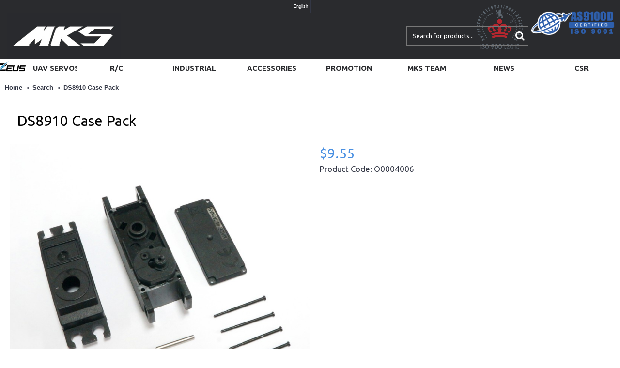

--- FILE ---
content_type: text/html; charset=utf-8
request_url: https://mks-servo.com/DS8910_Case-Pack?tag=&page=5
body_size: 8421
content:
<!DOCTYPE html>
<html dir="ltr" lang="en" class="webkit chrome chrome131 mac journal-desktop is-guest skin-5 responsive-layout infinite-scroll center-header mega-header catalog-currency catalog-cart currency-symbol currency-symbol-mobile no-top-on-mobile collapse-footer-columns filter-columns-mobile product-grid-description mobile-menu-on-tablet extended-layout header-center header-sticky sticky-menu backface product-grid-no-second-image product-list-second-image hide-cart product-page product-page-405 layout-2 route-product-product oc2 no-currency" data-j2v="2.9.3">
<head>
<meta charset="UTF-8" />
<meta name="viewport" content="width=device-width, initial-scale=1.0, minimum-scale=1.0, maximum-scale=1.0, user-scalable=no">
<meta name="format-detection" content="telephone=no">
<!--[if IE]><meta http-equiv="X-UA-Compatible" content="IE=Edge,chrome=1"/><![endif]-->
<title>DS8910 Case Pack</title>
<base href="https://mks-servo.com/" />
<meta property="og:title" content="DS8910 Case Pack" />
<meta property="og:site_name" content="MARK STAR Servo-tech Co., Ltd." />
<meta property="og:url" content="https://mks-servo.com/DS8910_Case-Pack" />
<meta property="og:description" content="For DS8910" />
<meta property="og:type" content="product" />
<meta property="og:image" content="https://mks-servo.com/image/cache/Servo Case/Heli_Airplane/O0004006-600x315.JPG" />
<meta property="og:image:width" content="600" />
<meta property="og:image:height" content="315" />
<meta name="twitter:card" content="summary" />
<meta name="twitter:title" content="DS8910 Case Pack" />
<meta name="twitter:description" content="For DS8910" />
<meta name="twitter:image" content="https://mks-servo.com/image/cache/Servo Case/Heli_Airplane/O0004006-200x200.JPG" />
<meta name="twitter:image:width" content="200" />
<meta name="twitter:image:height" content="200" />
<link href="https://mks-servo.com/DS8910_Case-Pack" rel="canonical" />
<link href="https://mks-servo.com/image/MKS logo/MKS_01.jpg" rel="icon" />
<link rel="stylesheet" href="//fonts.googleapis.com/css?family=Ubuntu:500,regular,700,300%7CABeeZee:regular&amp;subset=latin,latin-ext"/>
<link rel="stylesheet" href="https://mks-servo.com/catalog/view/theme/journal2/css/j-strap.css?j2v=2.9.3"/>
<link rel="stylesheet" href="https://mks-servo.com/catalog/view/javascript/font-awesome/css/font-awesome.min.css?j2v=2.9.3"/>
<link rel="stylesheet" href="https://mks-servo.com/catalog/view/theme/journal2/lib/jquery.ui/jquery-ui-slider.min.css?j2v=2.9.3"/>
<link rel="stylesheet" href="https://mks-servo.com/catalog/view/theme/journal2/lib/swiper/css/swiper.css?j2v=2.9.3"/>
<link rel="stylesheet" href="https://mks-servo.com/catalog/view/theme/journal2/lib/lightgallery/css/lightgallery.min.css?j2v=2.9.3"/>
<link rel="stylesheet" href="https://mks-servo.com/catalog/view/theme/journal2/lib/magnific-popup/magnific-popup.css?j2v=2.9.3"/>
<link rel="stylesheet" href="https://mks-servo.com/catalog/view/javascript/jquery/datetimepicker/bootstrap-datetimepicker.min.css?j2v=2.9.3"/>
<link rel="stylesheet" href="https://mks-servo.com/catalog/view/theme/journal2/css/hint.min.css?j2v=2.9.3"/>
<link rel="stylesheet" href="https://mks-servo.com/catalog/view/theme/journal2/css/journal.css?j2v=2.9.3"/>
<link rel="stylesheet" href="https://mks-servo.com/catalog/view/theme/journal2/css/features.css?j2v=2.9.3"/>
<link rel="stylesheet" href="https://mks-servo.com/catalog/view/theme/journal2/css/header.css?j2v=2.9.3"/>
<link rel="stylesheet" href="https://mks-servo.com/catalog/view/theme/journal2/css/module.css?j2v=2.9.3"/>
<link rel="stylesheet" href="https://mks-servo.com/catalog/view/theme/journal2/css/pages.css?j2v=2.9.3"/>
<link rel="stylesheet" href="https://mks-servo.com/catalog/view/theme/journal2/css/account.css?j2v=2.9.3"/>
<link rel="stylesheet" href="https://mks-servo.com/catalog/view/theme/journal2/css/blog-manager.css?j2v=2.9.3"/>
<link rel="stylesheet" href="https://mks-servo.com/catalog/view/theme/journal2/css/side-column.css?j2v=2.9.3"/>
<link rel="stylesheet" href="https://mks-servo.com/catalog/view/theme/journal2/css/product.css?j2v=2.9.3"/>
<link rel="stylesheet" href="https://mks-servo.com/catalog/view/theme/journal2/css/category.css?j2v=2.9.3"/>
<link rel="stylesheet" href="https://mks-servo.com/catalog/view/theme/journal2/css/footer.css?j2v=2.9.3"/>
<link rel="stylesheet" href="https://mks-servo.com/catalog/view/theme/journal2/css/icons.css?j2v=2.9.3"/>
<link rel="stylesheet" href="https://mks-servo.com/catalog/view/theme/journal2/css/responsive.css?j2v=2.9.3"/>
<link rel="stylesheet" href="https://mks-servo.com/catalog/view/theme/journal2/css/flex.css?j2v=2.9.3"/>
<link rel="stylesheet" href="https://mks-servo.com/catalog/view/theme/journal2/css/rtl.css?j2v=2.9.3"/>
<link rel="stylesheet" href="index.php?route=journal2/assets/css&amp;j2v=2.9.3" />
<script type="text/javascript" src="https://mks-servo.com/catalog/view/theme/journal2/lib/modernizr/modernizr.min.js?j2v=2.9.3"></script>
<script type="text/javascript" src="https://mks-servo.com/catalog/view/javascript/jquery/jquery-2.1.1.min.js?j2v=2.9.3"></script>
<script type="text/javascript" src="https://mks-servo.com/catalog/view/javascript/bootstrap/js/bootstrap.min.js?j2v=2.9.3"></script>
<script type="text/javascript" src="https://mks-servo.com/catalog/view/theme/journal2/lib/jquery/jquery-migrate-1.2.1.min.js?j2v=2.9.3"></script>
<script type="text/javascript" src="https://mks-servo.com/catalog/view/theme/journal2/lib/jquery.ui/jquery-ui-slider.min.js?j2v=2.9.3"></script>
<script type="text/javascript" src="https://mks-servo.com/catalog/view/javascript/common.js?j2v=2.9.3"></script>
<script type="text/javascript" src="https://mks-servo.com/catalog/view/javascript/jquery/jquery.total-storage.min.js?j2v=2.9.3"></script>
<script type="text/javascript" src="https://mks-servo.com/catalog/view/theme/journal2/lib/jquery.tabs/tabs.js?j2v=2.9.3"></script>
<script type="text/javascript" src="https://mks-servo.com/catalog/view/theme/journal2/lib/swiper/js/swiper.jquery.js?j2v=2.9.3"></script>
<script type="text/javascript" src="https://mks-servo.com/catalog/view/theme/journal2/lib/ias/jquery-ias.min.js?j2v=2.9.3"></script>
<script type="text/javascript" src="https://mks-servo.com/catalog/view/theme/journal2/lib/intense/intense.min.js?j2v=2.9.3"></script>
<script type="text/javascript" src="https://mks-servo.com/catalog/view/theme/journal2/lib/lightgallery/js/lightgallery.js?j2v=2.9.3"></script>
<script type="text/javascript" src="https://mks-servo.com/catalog/view/theme/journal2/lib/magnific-popup/jquery.magnific-popup.js?j2v=2.9.3"></script>
<script type="text/javascript" src="https://mks-servo.com/catalog/view/theme/journal2/lib/actual/jquery.actual.min.js?j2v=2.9.3"></script>
<script type="text/javascript" src="https://mks-servo.com/catalog/view/theme/journal2/lib/countdown/jquery.countdown.js?j2v=2.9.3"></script>
<script type="text/javascript" src="https://mks-servo.com/catalog/view/theme/journal2/lib/image-zoom/jquery.imagezoom.min.js?j2v=2.9.3"></script>
<script type="text/javascript" src="https://mks-servo.com/catalog/view/theme/journal2/lib/lazy/jquery.lazy.1.6.min.js?j2v=2.9.3"></script>
<script type="text/javascript" src="https://mks-servo.com/catalog/view/javascript/jquery/datetimepicker/moment.js?j2v=2.9.3"></script>
<script type="text/javascript" src="https://mks-servo.com/catalog/view/javascript/jquery/datetimepicker/bootstrap-datetimepicker.min.js?j2v=2.9.3"></script>
<script type="text/javascript" src="https://mks-servo.com/catalog/view/theme/journal2/js/journal.js?j2v=2.9.3"></script>
<!--[if (gte IE 6)&(lte IE 8)]><script src="catalog/view/theme/journal2/lib/selectivizr/selectivizr.min.js"></script><![endif]-->
<script>
  (function(i,s,o,g,r,a,m){i['GoogleAnalyticsObject']=r;i[r]=i[r]||function(){
  (i[r].q=i[r].q||[]).push(arguments)},i[r].l=1*new Date();a=s.createElement(o),
  m=s.getElementsByTagName(o)[0];a.async=1;a.src=g;m.parentNode.insertBefore(a,m)
  })(window,document,'script','https://www.google-analytics.com/analytics.js','ga');

  ga('create', 'UA-100957689-1', 'auto');
  ga('send', 'pageview');

</script><script>
        Journal.COUNTDOWN = {
        DAYS    : "Days",
        HOURS   : "Hours",
        MINUTES : "Min",
        SECONDS : "Sec"
    };
        Journal.NOTIFICATION_BUTTONS = '<div class="notification-buttons"><a class="button notification-cart" href="https://mks-servo.com/index.php?route=checkout/cart">View Cart</a><a class="button notification-checkout" href="https://mks-servo.com/index.php?route=checkout/checkout">Checkout</a></div>';
</script>
</head>
<body>
<!--[if lt IE 9]>
<div class="old-browser">You are using an old browser. Please <a href="http://windows.microsoft.com/en-us/internet-explorer/download-ie">upgrade to a newer version</a> or <a href="http://browsehappy.com/">try a different browser</a>.</div>
<![endif]-->
<header class="journal-header-center journal-header-mega">
    <div class="header">
    <div class="journal-top-header j-min z-1"></div>
    <div class="journal-menu-bg z-0"> </div>
    <div class="journal-center-bg j-100 z-0"> </div>

    <div id="header" class="journal-header z-2">

        <div class="header-assets top-bar">
            <div class="journal-links j-min xs-100 sm-100 md-50 lg-50 xl-50">
                <div class="links j-min">
                    <ul class="top-menu">
                                        </ul>
                </div>
            </div>

                        <div class="journal-language j-min">
                <form action="https://mks-servo.com/index.php?route=common/language/language" method="post" enctype="multipart/form-data">
    <div id="language" class="">
        <div class="btn-group">
            <button class="dropdown-toggle" type="button" data-hover="dropdown">
                <div>English</div>
            </button>
            <ul class="dropdown-menu">
                                                                                <li><a onclick="$(this).closest('form').find('input[name=\'code\']').val('en'); $(this).closest('form').submit();">English</a></li>
                                                                                                                        <li><a onclick="$(this).closest('form').find('input[name=\'code\']').val('zh-TW'); $(this).closest('form').submit();">繁體中文</a></li>
                                                                    </ul>
        </div>
        <input type="hidden" name="code" value="" />
        <input type="hidden" name="redirect" value="https://mks-servo.com/DS8910_Case-Pack?tag=&amp;page=5" />
    </div>
</form>
            </div>
            
            
            <div class="journal-secondary j-min xs-100 sm-100 md-50 lg-50 xl-50">
                <div class="links j-min">
                    <ul class="top-menu">
                    <li>
                            <span class="m-item icon-only no-link"><i><img width: 95 height: 95 style="margin-right: 5px; top: 10px; width: 95px; height: 95px" src="image/Menu photo/ISO 9001_2015.png" alt="" title="" /></i><span></span></span>
                                </li>
            <li>
                            <span class="m-item hide-on-phone no-link"><i><img width: 173 height: 50 style="margin-right: 5px; width: 173px; height: 50px" src="image/MKS logo/AS9100D-LOGO.png" alt="" title="" /></i><span></span></span>
                                </li>                    </ul>
                </div>
            </div>
        </div>

        <div class="header-assets">
            <div class="journal-logo j-100 xs-100 sm-100 md-30 lg-30 xl-30">
                                    <div id="logo">
                        <a href="https://mks-servo.com/">
                            <img src="https://mks-servo.com/image/cache/MKS logo/MKS-home-logo-343x139.jpg" width="343" height="139" alt="MARK STAR Servo-tech Co., Ltd." title="MARK STAR Servo-tech Co., Ltd." class="logo-1x" />                        </a>
                    </div>
                            </div>
            <div class="journal-search j-min xs-100 sm-50 md-45 lg-45 xl-45">
                                    <div id="search" class="input-group j-min">
  <input type="text" name="search" value="" placeholder="Search for products..." autocomplete="off" class="form-control input-lg" />
  <div class="button-search"><button type="button"><i></i></button></div>
</div>                            </div>

            <div class="journal-cart j-min xs-100 sm-50 md-25 lg-25 xl-25">
                <div id="cart" class="btn-group btn-block">
  <button type="button" data-toggle="dropdown" class="btn btn-inverse btn-block btn-lg dropdown-toggle heading"><a><span id="cart-total" data-loading-text="Loading...&nbsp;&nbsp;">0 item(s) - $0.00</span> <i></i></a></button>
  <div class="content">
    <ul class="cart-wrapper">
        <li>
      <p class="text-center empty">Your shopping cart is empty!</p>
    </li>
        </ul>
  </div>
</div>
            </div>
        </div>

        <div class="journal-menu j-min xs-100 sm-100 md-100 lg-100 xl-100">
            <style></style>
<div class="mobile-trigger">MENU</div>
<ul class="super-menu mobile-menu menu-table" style="table-layout: fixed">
        <li id="main-menu-item-1" class="mega-menu-mixed ">
                <a href="https://www.zeus-actuators.com/" ><i><img style="margin-right: 5px; top: -3px; left: -10px; width: 63px; height: 28px" src="image/Zeus/Zeus_logo-black_color.png" alt="" title="" /></i><span class="main-menu-text">UAV Servos</span></a>
                                                
        
        <span class="mobile-plus">+</span>
    </li>
        <li id="main-menu-item-2" class="mega-menu-categories ">
                <a href="https://mks-servo.com/RC" ><span class="main-menu-text">R/C</span></a>
                        <div class="mega-menu">
            <div>
                        <div class="mega-menu-item xs-50 sm-33 md-20 lg-20 xl-20 menu-image-right menu-no-links">
                <div>
                    <h3><a href="https://mks-servo.com/RC/Airplane-Series">Airplane Series</a></h3>
                    <div>
                                        <a href="https://mks-servo.com/RC/Airplane-Series"><img width="500" height="500" class="lazy" src="https://mks-servo.com/image/cache/data/journal2/transparent-500x500.png" data-src="https://mks-servo.com/image/cache/Menu photo/Type_03/Airplane_03-500x500.jpg" data-default-src="https://mks-servo.com/image/cache/Menu photo/Type_03/Airplane_03-500x500.jpg" alt="Airplane Series"/></a>
                                                            </div>
                </div>
            </div>
                        <div class="mega-menu-item xs-50 sm-33 md-20 lg-20 xl-20 menu-image-right menu-no-links">
                <div>
                    <h3><a href="https://mks-servo.com/RC/Car-Series">Car Series</a></h3>
                    <div>
                                        <a href="https://mks-servo.com/RC/Car-Series"><img width="500" height="500" class="lazy" src="https://mks-servo.com/image/cache/data/journal2/transparent-500x500.png" data-src="https://mks-servo.com/image/cache/Menu photo/Type_03/Car03-1-500x500.jpg" data-default-src="https://mks-servo.com/image/cache/Menu photo/Type_03/Car03-1-500x500.jpg" alt="Car Series"/></a>
                                                            </div>
                </div>
            </div>
                        <div class="mega-menu-item xs-50 sm-33 md-20 lg-20 xl-20 menu-image-right menu-no-links">
                <div>
                    <h3><a href="https://mks-servo.com/RC/Glider-Series">Glider Series</a></h3>
                    <div>
                                        <a href="https://mks-servo.com/RC/Glider-Series"><img width="500" height="500" class="lazy" src="https://mks-servo.com/image/cache/data/journal2/transparent-500x500.png" data-src="https://mks-servo.com/image/cache/Menu photo/Type_03/Glider03-500x500.jpg" data-default-src="https://mks-servo.com/image/cache/Menu photo/Type_03/Glider03-500x500.jpg" alt="Glider Series"/></a>
                                                            </div>
                </div>
            </div>
                        <div class="mega-menu-item xs-50 sm-33 md-20 lg-20 xl-20 menu-image-right menu-no-links">
                <div>
                    <h3><a href="https://mks-servo.com/RC/Heli-Series">Heli Series</a></h3>
                    <div>
                                        <a href="https://mks-servo.com/RC/Heli-Series"><img width="500" height="500" class="lazy" src="https://mks-servo.com/image/cache/data/journal2/transparent-500x500.png" data-src="https://mks-servo.com/image/cache/Menu photo/Type_03/Heli03-500x500.jpg" data-default-src="https://mks-servo.com/image/cache/Menu photo/Type_03/Heli03-500x500.jpg" alt="Heli Series"/></a>
                                                            </div>
                </div>
            </div>
                        <div class="mega-menu-item xs-50 sm-33 md-20 lg-20 xl-20 menu-image-right menu-no-links">
                <div>
                    <h3><a href="https://mks-servo.com/RC/Combo_Pack">COMBO PACK</a></h3>
                    <div>
                                        <a href="https://mks-servo.com/RC/Combo_Pack"><img width="500" height="500" class="lazy" src="https://mks-servo.com/image/cache/data/journal2/transparent-500x500.png" data-src="https://mks-servo.com/image/cache/Combo Package/C0005002_HBL850+HBL880-500x500.png" data-default-src="https://mks-servo.com/image/cache/Combo Package/C0005002_HBL850+HBL880-500x500.png" alt="COMBO PACK"/></a>
                                                            </div>
                </div>
            </div>
                        </div>
            <span class="clearfix"> </span>
        </div>
        <span class="clearfix"> </span>

                                        
        
        <span class="mobile-plus">+</span>
    </li>
        <li id="main-menu-item-3" class="mega-menu-categories ">
                <a href="https://mks-servo.com/Industrial" ><span class="main-menu-text">Industrial</span></a>
                        <div class="mega-menu">
            <div>
                        <div class="mega-menu-item xs-50 sm-25 md-20 lg-14 xl-14 menu-image-right menu-no-links">
                <div>
                    <h3><a href="https://mks-servo.com/Industrial/DroneCAN-Servo">DroneCAN Servo</a></h3>
                    <div>
                                        <a href="https://mks-servo.com/Industrial/DroneCAN-Servo"><img width="500" height="500" class="lazy" src="https://mks-servo.com/image/cache/data/journal2/transparent-500x500.png" data-src="https://mks-servo.com/image/cache/DroneCAN Servo/MKS_DroneCAN_product list-1-500x500.jpg" data-default-src="https://mks-servo.com/image/cache/DroneCAN Servo/MKS_DroneCAN_product list-1-500x500.jpg" alt="DroneCAN Servo"/></a>
                                                            </div>
                </div>
            </div>
                        <div class="mega-menu-item xs-50 sm-25 md-20 lg-14 xl-14 menu-image-right menu-no-links">
                <div>
                    <h3><a href="https://mks-servo.com/Industrial/Micro-Servo">Micro Servo</a></h3>
                    <div>
                                        <a href="https://mks-servo.com/Industrial/Micro-Servo"><img width="500" height="500" class="lazy" src="https://mks-servo.com/image/cache/data/journal2/transparent-500x500.png" data-src="https://mks-servo.com/image/cache/Glider Servo/DS75K_02-500x500.png" data-default-src="https://mks-servo.com/image/cache/Glider Servo/DS75K_02-500x500.png" alt="Micro Servo"/></a>
                                                            </div>
                </div>
            </div>
                        <div class="mega-menu-item xs-50 sm-25 md-20 lg-14 xl-14 menu-image-right menu-no-links">
                <div>
                    <h3><a href="https://mks-servo.com/Industrial/Mini-Servo">Mini Servo</a></h3>
                    <div>
                                        <a href="https://mks-servo.com/Industrial/Mini-Servo"><img width="500" height="500" class="lazy" src="https://mks-servo.com/image/cache/data/journal2/transparent-500x500.png" data-src="https://mks-servo.com/image/cache/Airplane Servo/HV737_01-500x500.png" data-default-src="https://mks-servo.com/image/cache/Airplane Servo/HV737_01-500x500.png" alt="Mini Servo"/></a>
                                                            </div>
                </div>
            </div>
                        <div class="mega-menu-item xs-50 sm-25 md-20 lg-14 xl-14 menu-image-right menu-no-links">
                <div>
                    <h3><a href="https://mks-servo.com/Industrial/Slim-Servo">Slim Servo</a></h3>
                    <div>
                                        <a href="https://mks-servo.com/Industrial/Slim-Servo"><img width="500" height="500" class="lazy" src="https://mks-servo.com/image/cache/data/journal2/transparent-500x500.png" data-src="https://mks-servo.com/image/cache/Glider Servo/HBL6625_06-500x500.png" data-default-src="https://mks-servo.com/image/cache/Glider Servo/HBL6625_06-500x500.png" alt="Slim Servo"/></a>
                                                            </div>
                </div>
            </div>
                        <div class="mega-menu-item xs-50 sm-25 md-20 lg-14 xl-14 menu-image-right menu-no-links">
                <div>
                    <h3><a href="https://mks-servo.com/Industrial/Standard-Servo">Standard Servo</a></h3>
                    <div>
                                        <a href="https://mks-servo.com/Industrial/Standard-Servo"><img width="500" height="500" class="lazy" src="https://mks-servo.com/image/cache/data/journal2/transparent-500x500.png" data-src="https://mks-servo.com/image/cache/X8 Series/HBL380_02-500x500.png" data-default-src="https://mks-servo.com/image/cache/X8 Series/HBL380_02-500x500.png" alt="Standard Servo"/></a>
                                                            </div>
                </div>
            </div>
                        <div class="mega-menu-item xs-50 sm-25 md-20 lg-14 xl-14 menu-image-right menu-no-links">
                <div>
                    <h3><a href="https://mks-servo.com/Industrial/Giant-Servo">Giant Servo</a></h3>
                    <div>
                                        <a href="https://mks-servo.com/Industrial/Giant-Servo"><img width="500" height="500" class="lazy" src="https://mks-servo.com/image/cache/data/journal2/transparent-500x500.png" data-src="https://mks-servo.com/image/cache/Giant Servo/HB135WP/HB135WP-12_500x500-500x500.png" data-default-src="https://mks-servo.com/image/cache/Giant Servo/HB135WP/HB135WP-12_500x500-500x500.png" alt="Giant Servo"/></a>
                                                            </div>
                </div>
            </div>
                        <div class="mega-menu-item xs-50 sm-25 md-20 lg-14 xl-14 menu-image-right menu-no-links">
                <div>
                    <h3><a href="https://mks-servo.com/Industrial/zeus-actuators">UAVs/Industrial Servos</a></h3>
                    <div>
                                        <a href="https://mks-servo.com/Industrial/zeus-actuators"><img width="500" height="500" class="lazy" src="https://mks-servo.com/image/cache/data/journal2/transparent-500x500.png" data-src="https://mks-servo.com/image/cache/Zeus/Zeus-Series-500x500.png" data-default-src="https://mks-servo.com/image/cache/Zeus/Zeus-Series-500x500.png" alt="UAVs/Industrial Servos"/></a>
                                                            </div>
                </div>
            </div>
                        </div>
            <span class="clearfix"> </span>
        </div>
        <span class="clearfix"> </span>

                                        
        
        <span class="mobile-plus">+</span>
    </li>
        <li id="main-menu-item-4" class="mega-menu-mixed ">
                <a href="https://mks-servo.com/Accessories" ><span class="main-menu-text">Accessories</span></a>
                                                
                <div class="mega-menu">
        
                        <div class="mega-menu-column mega-menu-categories " style="width: 66.66666%;">
                                <div>
                                        <div class="mega-menu-item xs-50 sm-33 md-25 lg-16 xl-16 menu-image-top menu-no-image">
                        <div>
                            <h3><a href="https://mks-servo.com/Servo-Horns">Horns</a></h3>
                            <div>
                                                                                    <ul>
                                                                <li data-image="https://mks-servo.com/image/cache/Servo Arm(Horn)/4mm/O0002033_800x800-250x250.jpg"><a href="https://mks-servo.com/Servo-Horns/4mm-Output">4mm Output</a></li>
                                                                <li data-image="https://mks-servo.com/image/cache/Servo Arm(Horn)/5mm_horn01-250x250.jpg"><a href="https://mks-servo.com/Servo-Horns/5mm-Output">5mm Output</a></li>
                                                                <li data-image="https://mks-servo.com/image/cache/Servo Arm(Horn)/6mm_horn01-250x250.jpg"><a href="https://mks-servo.com/Servo-Horns/6mm-Output">6mm Output</a></li>
                                                                <li data-image="https://mks-servo.com/image/cache/Servo Arm(Horn)/8mm_horn-250x250.jpg"><a href="https://mks-servo.com/Servo-Horns/8mm-Output">8mm Output</a></li>
                                                                                            </ul>
                                                        </div>
                            <span class="clearfix"> </span>
                        </div>
                    </div>
                                        <div class="mega-menu-item xs-50 sm-33 md-25 lg-16 xl-16 menu-image-top menu-no-image">
                        <div>
                            <h3><a href="https://mks-servo.com/Gears">Gears</a></h3>
                            <div>
                                                                                    <ul>
                                                                <li data-image="https://mks-servo.com/image/cache/Servo Gear/Airplane_gear-250x250.jpg"><a href="https://mks-servo.com/Gears/Airplane">For Airplane</a></li>
                                                                <li data-image="https://mks-servo.com/image/cache/Servo Gear/Car_Gear-250x250.jpg"><a href="https://mks-servo.com/Gears/Car">For Car</a></li>
                                                                <li data-image="https://mks-servo.com/image/cache/Servo Gear/Glider_gear01-250x250.jpg"><a href="https://mks-servo.com/Gears/Glider">For Glider</a></li>
                                                                <li data-image="https://mks-servo.com/image/cache/Servo Gear/Heli_gear-250x250.jpg"><a href="https://mks-servo.com/Gears/Heli">For Heli</a></li>
                                                                                            </ul>
                                                        </div>
                            <span class="clearfix"> </span>
                        </div>
                    </div>
                                        <div class="mega-menu-item xs-50 sm-33 md-25 lg-16 xl-16 menu-image-top menu-no-image">
                        <div>
                            <h3><a href="https://mks-servo.com/Case">Case</a></h3>
                            <div>
                                                                                    <ul>
                                                                                            </ul>
                                                        </div>
                            <span class="clearfix"> </span>
                        </div>
                    </div>
                                        <div class="mega-menu-item xs-50 sm-33 md-25 lg-16 xl-16 menu-image-top menu-no-image">
                        <div>
                            <h3><a href="https://mks-servo.com/Gasket">Gasket</a></h3>
                            <div>
                                                                                    <ul>
                                                                                            </ul>
                                                        </div>
                            <span class="clearfix"> </span>
                        </div>
                    </div>
                                        <div class="mega-menu-item xs-50 sm-33 md-25 lg-16 xl-16 menu-image-top menu-no-image">
                        <div>
                            <h3><a href="https://mks-servo.com/Frame">Frame</a></h3>
                            <div>
                                                                                    <ul>
                                                                                            </ul>
                                                        </div>
                            <span class="clearfix"> </span>
                        </div>
                    </div>
                                        <div class="mega-menu-item xs-50 sm-33 md-25 lg-16 xl-16 menu-image-top menu-no-image">
                        <div>
                            <h3><a href="https://mks-servo.com/Other">Other</a></h3>
                            <div>
                                                                                    <ul>
                                                                                            </ul>
                                                        </div>
                            <span class="clearfix"> </span>
                        </div>
                    </div>
                                    </div>
                            </div>
            
                                                    </div>
        
        <span class="mobile-plus">+</span>
    </li>
        <li id="main-menu-item-5" class="mega-menu-mixed ">
                <a href="https://mks-servo.com/Promotion" ><span class="main-menu-text">Promotion</span></a>
                                                
        
        <span class="mobile-plus">+</span>
    </li>
        <li id="main-menu-item-6" class="drop-down ">
                <a><span class="main-menu-text">MKS Team</span></a>
                                                <ul><li><a href="https://mks-servo.com/MKS-Community/Airplane-Team" >Airplane Team</a></li><li><a href="https://mks-servo.com/MKS-Community/Car-Team" >Car Team</a></li><li><a href="https://mks-servo.com/MKS-Community/Glider-Team" >Glider Team</a></li><li><a href="https://mks-servo.com/MKS-Community/Helicopter-Team" >Helicopter Team</a></li></ul>                
        
        <span class="mobile-plus">+</span>
    </li>
        <li id="main-menu-item-7" class="drop-down ">
                <a><span class="main-menu-text">News</span></a>
                                                <ul><li><a href="https://mks-servo.com/MKS-Community/Factory-News" >Factory News</a></li><li><a href="https://mks-servo.com/MKS-Community/Team-News" >Team News</a></li></ul>                
        
        <span class="mobile-plus">+</span>
    </li>
        <li id="main-menu-item-8" class="drop-down ">
                <a href="https://mks-servo.com/MKS-Community/CSR" ><span class="main-menu-text">CSR</span></a>
                                                                
        
        <span class="mobile-plus">+</span>
    </li>
    </ul>        </div>
    </div>
    </div>
</header>
<div class="extended-container"><div id="container" class="container j-container">
  <ul class="breadcrumb">
        <li itemscope itemtype="http://data-vocabulary.org/Breadcrumb"><a href="https://mks-servo.com/index.php?route=common/home" itemprop="url"><span itemprop="title">Home</span></a></li>
        <li itemscope itemtype="http://data-vocabulary.org/Breadcrumb"><a href="https://mks-servo.com/index.php?route=product/search&amp;tag=&amp;page=5" itemprop="url"><span itemprop="title">Search</span></a></li>
        <li itemscope itemtype="http://data-vocabulary.org/Breadcrumb"><a href="https://mks-servo.com/DS8910_Case-Pack?tag=&amp;page=5" itemprop="url"><span itemprop="title">DS8910 Case Pack</span></a></li>
      </ul>
  <div class="row">                <div id="content" class="product-page-content" itemscope itemtype="http://schema.org/Product">
            <h1 class="heading-title" itemprop="name">DS8910 Case Pack</h1>
                  <div class="row product-info split-50-50">
                                <div class="left">
                    <div class="image">
                                                <a href="https://mks-servo.com/image/cache/Servo Case/Heli_Airplane/O0004006-1200x1200.JPG" title="DS8910 Case Pack"><img src="https://mks-servo.com/image/cache/Servo Case/Heli_Airplane/O0004006-800x800.JPG" title="DS8910 Case Pack" alt="DS8910 Case Pack" id="image" data-largeimg="https://mks-servo.com/image/cache/Servo Case/Heli_Airplane/O0004006-1200x1200.JPG" itemprop="image"  /></a>
          </div>
          
                                        <div class="image-gallery" style="display: none !important;">
                        <a href="https://mks-servo.com/image/cache/Servo Case/Heli_Airplane/O0004006-1200x1200.JPG" data-original="https://mks-servo.com/image/cache/Servo Case/Heli_Airplane/O0004006-1200x1200.JPG" title="DS8910 Case Pack" class="swipebox"><img src="https://mks-servo.com/image/cache/Servo Case/Heli_Airplane/O0004006-800x800.JPG" title="DS8910 Case Pack" alt="DS8910 Case Pack" /></a>
                                  </div>
                    <meta itemprop="description" content="" />
          <div class="product-tabs">
                      <ul id="tabs" class="nav nav-tabs htabs">
                                    <li class="active"><a href="#tab-description" data-toggle="tab">Description</a></li>
                                                          </ul>
          <div class="tabs-content">
                                    <div class="tab-pane tab-content active" id="tab-description"><h2><span style="font-family: Tahoma; color: rgb(66, 66, 66);">For DS8910</span><br></h2></div>
                                                          </div>
          </div>
        </div>
                                <div class="right">
                    <div id="product" class="product-options">
                        <div class="journal-custom-tab">
                                          <p><span style="color: rgb(74, 144, 226); font-family: Ubuntu; font-size: 28px;">$9.55</span></p>            </div>
                      <ul class="list-unstyled description">
                                                            <li class="p-model">Product Code: <span class="p-model" itemprop="model">O0004006</span></li>
                        <li class="p-stock">Availability: <span class="journal-stock instock">In Stock</span></li>
          </ul>
                                        <ul class="list-unstyled price" itemprop="offers" itemscope itemtype="http://schema.org/Offer">
            <meta itemprop="itemCondition" content="http://schema.org/NewCondition" />
            <meta itemprop="priceCurrency" content="USD" />
            <meta itemprop="price" content="9.55" />
                        <link itemprop="availability"  href="http://schema.org/InStock" />
                                    <li class="product-price">$9.55</li>
                                    <li class="price-tax">Ex Tax: $9.55</li>
                                              </ul>
                                            <div class="form-group cart ">
              <div>
                              <span class="qty">
              <label class="control-label text-qty" for="input-quantity">Qty</label>
              <input type="text" name="quantity" value="1" size="2" data-min-value="1" id="input-quantity" class="form-control" />
              <input type="hidden" name="product_id" value="405" />
              <script>
                /* quantity buttons */
                var $input = $('.cart input[name="quantity"]');
                function up() {
                  var val = parseInt($input.val(), 10) + 1 || parseInt($input.attr('data-min-value'), 10);
                  $input.val(val);
                }
                function down() {
                  var val = parseInt($input.val(), 10) - 1 || 0;
                  var min = parseInt($input.attr('data-min-value'), 10) || 1;
                  $input.val(Math.max(val, min));
                }
                $('<a href="javascript:;" class="journal-stepper">-</a>').insertBefore($input).click(down);
                $('<a href="javascript:;" class="journal-stepper">+</a>').insertAfter($input).click(up);
                $input.keydown(function (e) {
                  if (e.which === 38) {
                    up();
                    return false;
                  }
                  if (e.which === 40) {
                    down();
                    return false;
                  }
                });
              </script>
              </span>
                <button type="button" id="button-cart" data-loading-text="Loading..." class="button"><span class="button-cart-text">Add to Cart</span></button>
                              </div>
            </div>
                        <div class="wishlist-compare">
              <span class="links">
                  <a onclick="addToWishList('405');">Add to Wish List</a>
                  <a onclick="addToCompare('405');">Compare this Product</a>
              </span>
            </div>
                                  <div class="social share-this ">
              <div class="social-loaded">
                <script type="text/javascript">var switchTo5x=true;</script>
                <script type="text/javascript" src="https://ws.sharethis.com/button/buttons.js"></script>
                <script type="text/javascript">stLight.options({publisher: "", doNotHash: true, doNotCopy: true, hashAddressBar: false});</script>
                                <span class="st_facebook_large" displayText="Facebook"></span>
                                <span class="st_googleplus_large" displayText="Google +"></span>
                                <span class="st_twitter_large" displayText="Twitter"></span>
                                <span class="st_pinterest_large" displayText="Pinterest"></span>
                                <span class="st_sharethis_large" displayText="ShareThis"></span>
                              </div>
            </div>
                                   </div>
          </div>
        </div>
            <p class="tags"><b>Tags:</b>
                        <a href="https://mks-servo.com/index.php?route=product/search&amp;tag=heli">heli</a>,
                                <a href="https://mks-servo.com/index.php?route=product/search&amp;tag=airplane">airplane</a>
                      </p>
                  </div>
    </div>
</div>
<script type="text/javascript"><!--
$('select[name=\'recurring_id\'], input[name="quantity"]').change(function(){
	$.ajax({
		url: 'index.php?route=product/product/getRecurringDescription',
		type: 'post',
		data: $('input[name=\'product_id\'], input[name=\'quantity\'], select[name=\'recurring_id\']'),
		dataType: 'json',
		beforeSend: function() {
			$('#recurring-description').html('');
		},
		success: function(json) {
			$('.alert, .text-danger').remove();
			
			if (json['success']) {
				$('#recurring-description').html(json['success']);
			}
		}
	});
});
//--></script> 
<script type="text/javascript"><!--
$('#button-cart').on('click', function() {
	$.ajax({
		url: 'index.php?route=checkout/cart/add',
		type: 'post',
		data: $('#product input[type=\'text\'], #product input[type=\'hidden\'], #product input[type=\'radio\']:checked, #product input[type=\'checkbox\']:checked, #product select, #product textarea'),
		dataType: 'json',
		beforeSend: function() {
			$('#button-cart').button('loading');
		},
		complete: function() {
			$('#button-cart').button('reset');
		},
		success: function(json) {
			$('.alert, .text-danger').remove();
			$('.form-group').removeClass('has-error');

			if (json['error']) {
				if (json['error']['option']) {
					for (i in json['error']['option']) {
						var element = $('#input-option' + i.replace('_', '-'));
						
						if (element.parent().hasClass('input-group')) {
							element.parent().after('<div class="text-danger">' + json['error']['option'][i] + '</div>');
						} else {
							element.after('<div class="text-danger">' + json['error']['option'][i] + '</div>');
						}
					}
				}
				
				if (json['error']['recurring']) {
					$('select[name=\'recurring_id\']').after('<div class="text-danger">' + json['error']['recurring'] + '</div>');
				}
				
				// Highlight any found errors
				$('.text-danger').parent().addClass('has-error');
			}
			
			if (json['success']) {
                if (!Journal.showNotification(json['success'], json['image'], true)) {
                    $('.breadcrumb').after('<div class="alert alert-success success">' + json['success'] + '<button type="button" class="close" data-dismiss="alert">&times;</button></div>');
                }

				$('#cart-total').html(json['total']);

          if (Journal.scrollToTop) {
              $('html, body').animate({ scrollTop: 0 }, 'slow');
          }

				$('#cart ul').load('index.php?route=common/cart/info ul li');
			}
		},
        error: function(xhr, ajaxOptions, thrownError) {
          alert(thrownError + "\r\n" + xhr.statusText + "\r\n" + xhr.responseText);
        }
	});
});
//--></script> 
<script type="text/javascript"><!--
$('.date').datetimepicker({
	pickTime: false
});

$('.datetime').datetimepicker({
	pickDate: true,
	pickTime: true
});

$('.time').datetimepicker({
	pickDate: false
});

$('button[id^=\'button-upload\']').on('click', function() {
	var node = this;
	
	$('#form-upload').remove();
	
	$('body').prepend('<form enctype="multipart/form-data" id="form-upload" style="display: none;"><input type="file" name="file" /></form>');
	
	$('#form-upload input[name=\'file\']').trigger('click');
	
	timer = setInterval(function() {
		if ($('#form-upload input[name=\'file\']').val() != '') {
			clearInterval(timer);
			
			$.ajax({
				url: 'index.php?route=tool/upload',
				type: 'post',
				dataType: 'json',
				data: new FormData($('#form-upload')[0]),
				cache: false,
				contentType: false,
				processData: false,
				beforeSend: function() {
					$(node).button('loading');
				},
				complete: function() {
					$(node).button('reset');
				},
				success: function(json) {
					$('.text-danger').remove();
					
					if (json['error']) {
						$(node).parent().find('input').after('<div class="text-danger">' + json['error'] + '</div>');
					}
					
					if (json['success']) {
						alert(json['success']);
						
						$(node).parent().find('input').attr('value', json['code']);
					}
				},
				error: function(xhr, ajaxOptions, thrownError) {
					alert(thrownError + "\r\n" + xhr.statusText + "\r\n" + xhr.responseText);
				}
			});
		}
	}, 500);
});
//--></script> 
<script type="text/javascript"><!--
$('#review').delegate('.pagination a', 'click', function(e) {
  e.preventDefault();

    $('#review').fadeOut('slow');

    $('#review').load(this.href);

    $('#review').fadeIn('slow');
});

$('#review').load('index.php?route=product/product/review&product_id=405');

$('#button-review').on('click', function() {
	$.ajax({
		url: 'index.php?route=product/product/write&product_id=405',
		type: 'post',
		dataType: 'json',
        data: $("#form-review").serialize(),
    		beforeSend: function() {
			$('#button-review').button('loading');
		},
		complete: function() {
			$('#button-review').button('reset');
      		},
		success: function(json) {
			$('.alert-success, .alert-danger').remove();
			
			if (json['error']) {
				$('#review').after('<div class="alert alert-danger warning"><i class="fa fa-exclamation-circle"></i> ' + json['error'] + '</div>');
			}
			
			if (json['success']) {
				$('#review').after('<div class="alert alert-success success"><i class="fa fa-check-circle"></i> ' + json['success'] + '</div>');
				
				$('input[name=\'name\']').val('');
				$('textarea[name=\'text\']').val('');
				$('input[name=\'rating\']:checked').prop('checked', false);
        			}
		}
	});
});

$(document).ready(function() {
	$('.thumbnails').magnificPopup({
		type:'image',
		delegate: 'a',
		gallery: {
			enabled:true
		}
	});
});
//--></script> 
</div>
<footer class="fullwidth-footer">
    <div id="footer">
        <div class="row columns " style="padding-bottom: 80px">
        <div class="column  menu xs-100 sm-50 md-25 lg-25 xl-25 ">
                <h3>Information</h3>
                        <div class="column-menu-wrap" style="">
        <ul>
                                    <li><a href="https://mks-servo.com/About-Us" class="m-item ">About Us</a></li>
                                                <li><a href="https://mks-servo.com/Download" class="m-item ">Download</a></li>
                                                <li><a href="https://mks-servo.com/Technical-Support" class="m-item ">Technical Support</a></li>
                                                <li><a href="https://mks-servo.com/MKS-Community/DISCLAIMER" class="m-item ">DISCLAIMER</a></li>
                                </ul>
        </div>
            </div>
        <div class="column  menu xs-100 sm-50 md-25 lg-25 xl-25 ">
                <h3>Customer Service</h3>
                        <div class="column-menu-wrap" style="">
        <ul>
                                    <li><a href="https://mks-servo.com/index.php?route=information/contact" class="m-item ">Contact Us</a></li>
                                                <li><a href="https://mks-servo.com/After-Service" class="m-item ">After Service</a></li>
                                </ul>
        </div>
            </div>
        <div class="column  menu xs-100 sm-50 md-25 lg-25 xl-25 ">
                <h3>Where To Buy</h3>
                        <div class="column-menu-wrap" style="">
        <ul>
                                    <li><a href="https://mks-servo.com/Distributor-America" class="m-item ">America</a></li>
                                                <li><a href="https://mks-servo.com/Distributor-Europe" class="m-item ">Europe</a></li>
                                                <li><a href="https://mks-servo.com/Distributor-Asia" class="m-item ">Asia</a></li>
                                                <li><a href="https://mks-servo.com/Distributor-Middle-East" class="m-item ">Middle East</a></li>
                                                <li><a href="https://mks-servo.com/Distributor-Oceania" class="m-item ">Oceania</a></li>
                                                <li><a href="https://mks-servo.com/Distributor-Africa" class="m-item ">Africa</a></li>
                                </ul>
        </div>
            </div>
        <div class="column  text xs-100 sm-50 md-25 lg-25 xl-25 no-title">
                        <div class="column-text-wrap  block-icon-top" style="">
                        <span><p style="text-align: right;"><img alt="" height="80" src="http://www.mks-servo.com/image/MKS logo/MKS_logo_w.png" width="230" /></p>

<p style="text-align: right;"><a href="http://www.facebook.com/MKServo/" target="_blank"><img alt="" height="35" src="http://www.mks-servo.com/image/Icon/Fb_icon.png" width="35" /></a>&nbsp; &nbsp;&nbsp;<a href="https://www.linkedin.com/company/mks-servo-tech/?viewAsMember=true" target="_blank"><img alt="" height="35" src="https://mks-servo.com/image/Icon/linkedin_icon.png" width="35" /></a>&nbsp; &nbsp;&nbsp;<a href="http://www.youtube.com/user/mkssales03" target="_blank"><img alt="" height="35" src="http://www.mks-servo.com/image/Icon/Youtube_icon.png" width="35" /></a>&nbsp;&nbsp; &nbsp;<a href="http://twitter.com/mksservos" target="_blank"><img alt="" height="35" src="http://www.mks-servo.com/image/Icon/Twitter_icon.png" width="35" /></a>&nbsp; &nbsp; <a href="https://www.instagram.com/mksservo/" target="_blank"><img alt="" height="35" src="http://www.mks-servo.com/image/Icon/Instagram_icon.png" width="35" /></a>&nbsp; &nbsp; &nbsp;&nbsp;</p></span>
        </div>
            </div>
    </div>
<div class="row columns " style="">
        <div class="column  text xs-100 sm-100 md-100 lg-100 xl-100 no-title">
                        <div class="column-text-wrap has-icon block-icon-top" style="">
                        <div class="block-icon block-icon-top" style="background-color: transparent"></div>
                        <span><p style="text-align: center;"><a href="http://www.mark-star.com/" style="text-align: center;" target="_blank"><img alt="" height="60" src="http://www.mks-servo.com/image/MKS logo/Mark Star Logo_white.png" width="250" /></a></p></span>
        </div>
            </div>
    </div>    </div>
    <div class="bottom-footer fullwidth-bar">
        <div class="no-payments">
                        <div class="copyright">Copyright © 2026, MARK STAR, All Rights Reserved.</div>
                                </div>
    </div>
</footer>
<div class="scroll-top"></div>
<script type="text/javascript" src="https://mks-servo.com/catalog/view/theme/journal2/lib/lightgallery/js/lg-thumbnail.min.js?j2v=2.9.3"></script>
<script type="text/javascript" src="https://mks-servo.com/catalog/view/theme/journal2/lib/hover-intent/jquery.hoverIntent.min.js?j2v=2.9.3"></script>
<script type="text/javascript" src="https://mks-servo.com/catalog/view/theme/journal2/lib/pnotify/jquery.pnotify.min.js?j2v=2.9.3"></script>
<script type="text/javascript" src="https://mks-servo.com/catalog/view/theme/journal2/lib/vide/jquery.vide.min.js?j2v=2.9.3"></script>
<script type="text/javascript" src="https://mks-servo.com/catalog/view/theme/journal2/lib/respond/respond.js?j2v=2.9.3"></script>
<script type="text/javascript" src="https://mks-servo.com/catalog/view/theme/journal2/lib/autocomplete2/jquery.autocomplete2.min.js?j2v=2.9.3"></script>
<script type="text/javascript" src="https://mks-servo.com/catalog/view/theme/journal2/js/init.js?j2v=2.9.3"></script>
<script type="text/javascript" src="index.php?route=journal2/assets/js&amp;j2v=2.9.3"></script>
</body>
</html>
